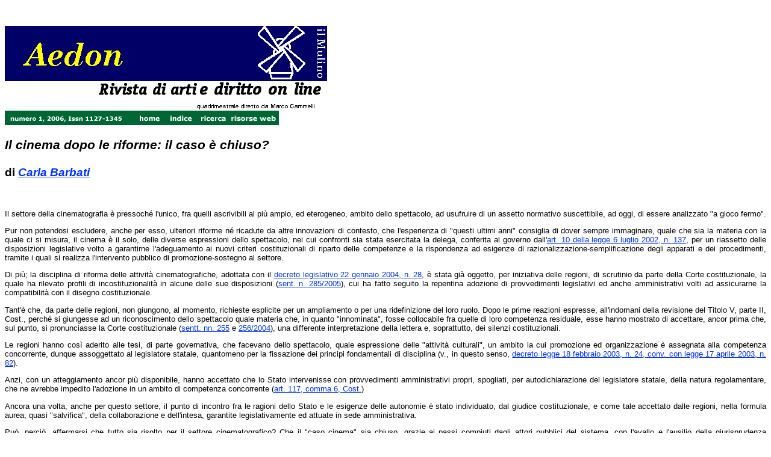

--- FILE ---
content_type: text/html
request_url: https://aedon.mulino.it/archivio/2006/1/barbati.htm
body_size: 5427
content:
<HTML>
<HEAD>
<title>Aedon 1/2006, Barbati, Il cinema dopo le riforme</title>
<link href="../../../Library/generale.css" rel="stylesheet" type="text/css">
<meta http-equiv="Content-Type" content="text/html; charset=iso-8859-1"></HEAD>
<BODY BGCOLOR="#ffffff" vlink="#CC0000" link="#0033FF">
<div align="left"><a name="inizio"></a> 
  <table border="0" width="500" cellspacing="0" cellpadding="0">
    <tr> 
      <td colspan="2"><img src="../../../image/testata.gif" width="535" height="93"></td>
    </tr>
    <tr> 
      <td colspan="2"><img src="../../../image/resto.GIF" width="392" height="49" align="right"></td>
    </tr>
 

<p align="left">&nbsp;</p>
<div align="left"> 

    <tr> 
      <td bgcolor="#FFFFFF"><img src="numero106.gif" alt="numerocorrente" width="218" height="24"><a href="../../../index.html"><img src="../../../image/home.GIF" width="51" height="24" border="0" alt="home"></a><a href="index106.htm"><img src="../../../image/index.GIF" width="51" height="24" alt="../indice" border="0"></a><a href="../../../risorse/cerca.htm"><img src="../../../image/cercav.GIF" width="51" height="24" border="0"></a><a href="../../../risorse/web.htm"><img src="../../../image/web.GIF" width="84" height="24" border="0" alt="../risorse%20web"></a></td>
    </tr>
  </table>
  <p class="I_titolo"><b><i>Il cinema dopo le riforme: il caso &egrave; chiuso?</i></b></p>
    
  <p><span class="I_attribuzione">di </span><span class="I_autore"><a href="autor106.htm">Carla 
  Barbati</a></span></p>
  <p>&nbsp; </p>
  <p class=I_testo>Il settore della cinematografia &egrave; pressoch&eacute; l'unico, 
    fra quelli ascrivibili al pi&ugrave; ampio, ed eterogeneo, ambito dello spettacolo, 
    ad usufruire di un assetto normativo suscettibile, ad oggi, di essere analizzato 
    &quot;a gioco fermo&quot;.</p>
  <p class=I_testo>Pur non potendosi escludere, anche per esso, ulteriori riforme 
    n&eacute; ricadute da altre innovazioni di contesto, che l'esperienza di &quot;questi 
    ultimi anni&quot; consiglia di dover sempre immaginare, quale che sia la materia 
    con la quale ci si misura, il cinema &egrave; il solo, delle diverse espressioni 
    dello spettacolo, nei cui confronti sia stata esercitata la delega, conferita 
    al governo dall'<a href="../../2002/2/delega.htm">art. 10 della legge 6 luglio 
    2002, n. 137</a>, per un riassetto delle disposizioni legislative volto a 
    garantirne l'adeguamento ai nuovi criteri costituzionali di riparto delle 
    competenze e la rispondenza ad esigenze di razionalizzazione-semplificazione 
    degli apparati e dei procedimenti, tramite i quali si realizza l'intervento 
    pubblico di promozione-sostegno al settore.</p>
  <p class=I_testo>Di pi&ugrave;; la disciplina di riforma delle attivit&agrave; 
    cinematografiche, adottata con il <a href="28.htm">decreto legislativo 22 
    gennaio 2004, n. 28</a>, &egrave; stata gi&agrave; oggetto, per iniziativa 
    delle regioni, di scrutinio da parte della Corte costituzionale, la quale 
    ha rilevato profili di incostituzionalit&agrave; in alcune delle sue disposizioni 
    (<a href="../../2005/3/285.htm">sent. n. 285/2005</a>), cui ha fatto seguito 
    la repentina adozione di provvedimenti legislativi ed anche amministrativi 
    volti ad assicurarne la compatibilit&agrave; con il disegno costituzionale.</p>
  <p class=I_testo>Tant'&egrave; che, da parte delle regioni, non giungono, al 
    momento, richieste esplicite per un ampliamento o per una ridefinizione del 
    loro ruolo. Dopo le prime reazioni espresse, all'indomani della revisione 
    del Titolo V, parte II, Cost., perch&eacute; si giungesse ad un riconoscimento 
    dello spettacolo quale materia che, in quanto &quot;innominata&quot;, fosse 
    collocabile fra quelle di loro competenza residuale, esse hanno mostrato di 
    accettare, ancor prima che, sul punto, si pronunciasse la Corte costituzionale 
    (<a href="../../2004/3/255.htm">sentt. nn. 255</a> e <a href="../../2004/3/256.htm">256/2004</a>), 
    una differente interpretazione della lettera e, soprattutto, dei silenzi costituzionali.</p>
  <p class=I_testo>Le regioni hanno cos&igrave; aderito alle tesi, di parte governativa, 
    che facevano dello spettacolo, quale espressione delle &quot;attivit&agrave; 
    culturali&quot;, un ambito la cui promozione ed organizzazione &egrave; assegnata 
    alla competenza concorrente, dunque assoggettato al legislatore statale, quantomeno 
    per la fissazione dei principi fondamentali di disciplina (v., in questo senso, 
    <a href="../../2003/1/fus3.htm">decreto legge 18 febbraio 2003, n. 24, conv. 
    con legge 17 aprile 2003, n. 82</a>).</p>
  <p class=I_testo>Anzi, con un atteggiamento ancor pi&ugrave; disponibile, hanno 
    accettato che lo Stato intervenisse con provvedimenti amministrativi propri, 
    spogliati, per autodichiarazione del legislatore statale, della natura regolamentare, 
    che ne avrebbe impedito l'adozione in un ambito di competenza concorrente 
    (<a href="../../2001/3/cost.htm">art. 117, comma 6, Cost.</a>)</p>
  <p class=I_testo>Ancora una volta, anche per questo settore, il punto di incontro 
    fra le ragioni dello Stato e le esigenze delle autonomie &egrave; stato individuato, 
    dal giudice costituzionale, e come tale accettato dalle regioni, nella formula 
    aurea, quasi &quot;salvifica&quot;, della collaborazione e dell'intesa, garantite 
    legislativamente ed attuate in sede amministrativa.</p>
  <p class=I_testo>Pu&ograve;, perci&ograve;, affermarsi che tutto sia risolto 
    per il settore cinematografico? Che il &quot;caso cinema&quot; sia chiuso, 
    grazie ai passi compiuti dagli attori pubblici del sistema, con l'avallo e 
    l'ausilio della giurisprudenza costituzionale e di un legislatore particolarmente 
    solerte nei suoi interventi di adeguamento e di risistemazione della normativa 
    che lo disciplina?</p>
  <p class=I_testo>Forse, ci&ograve; che si pu&ograve; dire &egrave; che, il cinema 
    sta vivendo un proprio momento di &quot;tregua&quot; istituzionale. Specie 
    se lo si raffronta con le difficili composizioni che, ancora, condizionano 
    l'assetto di altri settori, ivi compresi quelli, maggiormente vicini, dello 
    &quot;spettacolo dal vivo&quot;, da sempre in attesa di una normativa unitaria, 
    per la quale continuano ad esistere, come sono esistiti pressoch&eacute; in 
    ogni tempo, disegni e proposte, mai giunti ad un'approvazione definitiva, 
    e quelli, confinanti, dei beni culturali e, specialmente, dei beni paesaggistici, 
    pu&ograve;, in effetti, trasmettere l'impressione che &quot;tutto sia a posto&quot;.</p>
  <p class=I_testo>In realt&agrave;, pensare che questa &quot;tregua&quot;, tra
     gli attori istituzionali, abbia &quot;chiuso il caso&quot; equivarrebbe
     a  ritenere che la questione cinema - cos&igrave; come pi&ugrave; ampiamente
      quella dell'intero ambito dello spettacolo - attenga solo al &quot;chi&quot;,
       fra i diversi livelli di governo, sia legittimato ad intervenire per la
      promozione  delle attivit&agrave; cinematografiche, laddove i problemi
      del settore, e  la stessa questione del decentramento per esso possibile,
      non sono riducibili  a questi soli aspetti, come ben documentano le letture
      che del &quot;caso 
    cinema&quot; offrono le analisi, accolte in questo numero della rivista,
    di 
    <a href="endrici.htm">Endrici</a>, <a href="lapolla.htm">La Polla</a>, <a href="boarini.htm">Boarini</a>.</p>
  <p class=I_testo>E' vero, semmai, che il terreno dell'intervento pubblico di 
    sostegno finanziario &egrave; quello sul quale si combattono le battaglie 
    e si celebrano le tregue: la stessa <i>pax</i> tra i soggetti istituzionali 
    e ci&ograve; che l'ha preparata, ossia la disponibilit&agrave; delle regioni 
    a lasciare spazio all'intervento statale, origina dalla preoccupazione di 
    garantire il funzionamento di questa che, ad oggi, &egrave; la leva principale 
    dell'azione di promozione pubblica dello spettacolo. Ogni soluzione che avesse 
    inteso ridefinire i modelli organizzativi e gestionali, sui quali poggia il 
    sistema di finanziamento al cinema, avrebbe bloccato l'erogazione dei fondi 
    e, dunque, molte attivit&agrave; del settore. Anche le decisioni della Corte 
    costituzionale, dirette a legittimare l'intervento ed il ruolo statale, possono 
    leggersi come espressioni della volont&agrave; di assicurare la tenuta di 
    un sistema, messo a dura prova dalle indicazioni, ma anche dai silenzi costituzionali.</p>
  <p class=I_testo>Tuttavia, &egrave; sufficiente allargare lo sguardo al fronte 
    occupato dagli operatori del settore, per comprendere quanto questo, dell'intervento 
    pubblico di sostegno finanziario, sia anche il terreno sul quale le battaglie 
    continuano.</p>
  <p class=I_testo>Il &quot;caso cinema&quot;, in sostanza, non pu&ograve; considerarsi 
    &quot;chiuso&quot;. I problemi che restano aperti investono, prima ancora 
    che il &quot;chi&quot;, il &quot;come&quot; dell'attivit&agrave; di promozione 
    pubblica che, se declinata o pensata in termini di mero ausilio finanziario, 
    lascer&agrave; irrisolto il caso, stante l'insufficienza delle risorse disponibili.</p>
  <p class=I_testo>Cos&igrave;, &egrave; sempre in relazione al &quot;come&quot; 
    dell'intervento pubblico che si definisce anche la questione del decentramento 
    possibile. Il decentramento, d'altro canto, non rileva solo come formula organizzativa, 
    in s&eacute; e per s&eacute; considerata, modello o disegno di distribuzione 
    delle competenze. Pi&ugrave; che un fine, il decentramento &egrave; un mezzo, 
    pensato per quello che si ritiene un miglior funzionamento degli apparati 
    pubblici ed una loro maggiore capacit&agrave; di risposta ai bisogni espressi 
    dai diversi settori.</p>
  <p class=I_testo>Di conseguenza, interrogarsi sul ruolo delle autonomie territoriali 
    non significa solo rispondere ad esigenze di imputazione astratta di compiti 
    e di funzioni. Significa, o dovrebbe significare, chiedersi se e come i diversi 
    livelli di governo, compresi questi subnazionali, possano concorrere a &quot;promuovere&quot; 
    le attivit&agrave; cinematografiche, nelle diverse fasi attraverso le quali 
    passa la loro realizzazione e diffusione.</p>
  <p class=I_testo>E' questo l'interrogativo al quale le autonomie sono chiamate 
    a dare risposta, a fronte dei nuovi spazi che, comunque, si sono aperti anche 
    per esse e del quale alcune stanno iniziando ad usufruire, come documentano 
    le indicazioni offerte dalle analisi di <a href="iunti.htm">Antonella Iunti</a> 
    e di <a href="zanetti.htm">Leonardo Zanetti</a>.</p>
  <p class=I_testo>Ma questo &egrave; anche l'interrogativo cui deve dare risposta 
    il centro statale. La soluzione o la parziale soluzione del caso cinema, come 
    pi&ugrave; in generale di tutte le espressioni della cultura, non pu&ograve; 
    essere consegnata solo alla sistemazione dei rapporti tra i soggetti pubblici. 
    Essa presuppone anche, se non in via prioritaria, un ripensamento dei rapporti 
    pubblico-privato. Tema, questo, tanto frequentato da farne apparire sin obsoleta 
    o retorica l'evocazione, ma, in realt&agrave;, ancora aperto ed in attesa 
    di risposte che richiedono sia un nuovo di modo di pensarsi del pubblico, 
    sia un nuovo modo del privato di guardare al pubblico e declinare le proprie 
    necessit&agrave;.</p>
  <p class=I_testo>La &quot;tregua&quot;, celebrata nel nome della collaborazione, 
    del coordinamento e, per taluni aspetti, della codecisione fra i livelli di 
    governo, se rappresenta un indubbio e significativo passo avanti, rispetto 
    a soluzioni di elevata o di esclusiva centralizzazione che ponevano in dubbio 
    la stessa possibilit&agrave; delle autonomie di espletare un proprio ruolo, 
    non &egrave; dunque, ed ancora, il &quot;punto di arrivo&quot;, capace di 
    chiudere il &quot;caso cinema&quot;.</p>
  <p class=I_testo>E', semmai, un &quot;punto di partenza&quot; che apre nuovi 
    scenari e nuove modalit&agrave; di intervento ai diversi attori pubblici, 
    ai quali crea le condizioni per pensare non soltanto al &quot;chi&quot;, ma 
    anche al &quot;come&quot; della loro azione di sostegno. Per essi si apre, 
    perci&ograve;, la possibilit&agrave;, ma anche l'opportunit&agrave;, di immaginare 
    politiche che li conducano ad andare oltre un ruolo meramente erogatore di 
    risorse economiche (comunque insufficienti) nonch&eacute; capaci di dare avvio 
    ad un rapporto con il privato che non ne faccia il mero destinatario di finanziamenti 
    pubblici, ma anche e, principalmente, il destinatario di misure volte a sollecitare 
    o favorire lo sviluppo delle imprenditorialit&agrave; di un settore che, proprio 
    in ragione delle logiche e delle regole di produzione e diffusione/distribuzione 
    delle opere, &egrave; meno esposto, se non per alcune delle sue espressioni, 
    alle &quot;debolezze&quot; del mercato che condizionano la sorte di altre 
    attivit&agrave; o beni della &quot;cultura&quot;.</p>
</div>

<div align="left"> 
  <hr noshade width="100%" align="center">
  <br>
  <p class="I_copy">copyright
       2006 by <a href="http://www.mulino.it">Societ&agrave; editrice il Mulino</a></p>
  <hr width="100%" noshade align="center">
  <p class="I_inizio"><a href="#inizio" >inizio 
    pagina</a></p>
</div>
<script>
  (function(i,s,o,g,r,a,m){i['GoogleAnalyticsObject']=r;i[r]=i[r]||function(){
  (i[r].q=i[r].q||[]).push(arguments)},i[r].l=1*new Date();a=s.createElement(o),
  m=s.getElementsByTagName(o)[0];a.async=1;a.src=g;m.parentNode.insertBefore(a,m)
  })(window,document,'script','//www.google-analytics.com/analytics.js','ga');

  ga('create', 'UA-24271932-7', 'mulino.it');
  ga('send', 'pageview');

</script>
</BODY></HTML>


--- FILE ---
content_type: text/plain
request_url: https://www.google-analytics.com/j/collect?v=1&_v=j102&a=1142343874&t=pageview&_s=1&dl=https%3A%2F%2Faedon.mulino.it%2Farchivio%2F2006%2F1%2Fbarbati.htm&ul=en-us%40posix&dt=Aedon%201%2F2006%2C%20Barbati%2C%20Il%20cinema%20dopo%20le%20riforme&sr=1280x720&vp=1280x720&_u=IEBAAAABAAAAACAAI~&jid=1806485867&gjid=339587447&cid=886571936.1768687273&tid=UA-24271932-7&_gid=296512630.1768687273&_r=1&_slc=1&z=1550453401
body_size: -450
content:
2,cG-ZHJEDV62H9